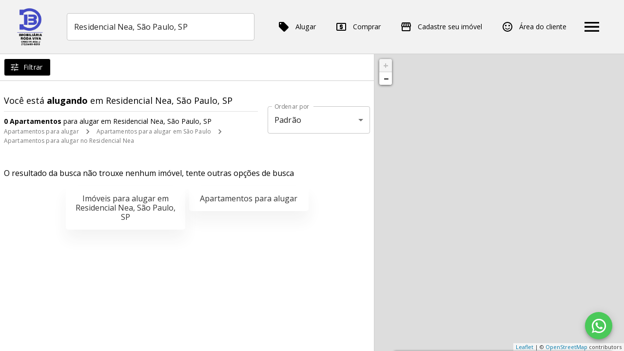

--- FILE ---
content_type: application/javascript; charset=UTF-8
request_url: https://rodavivaimoveis.com.br/_next/static/chunks/f4eff67dcd5a5cfd777e50228be458c5b18707b7.10a96a64f35ece34e6bd.js
body_size: 2238
content:
(window.webpackJsonp=window.webpackJsonp||[]).push([[22,311],{"+Isj":function(t,e,n){"use strict";var i=n("wx14"),a=n("Ff2n"),r=n("q1tI"),o=(n("17x9"),n("4QO/")),s=n("H2TA"),c=n("kKU3"),l=r.forwardRef((function(t,e){var n=t.children,s=t.classes,l=t.className,d=t.invisible,u=void 0!==d&&d,f=t.open,b=t.transitionDuration,m=t.TransitionComponent,p=void 0===m?c.a:m,v=Object(a.a)(t,["children","classes","className","invisible","open","transitionDuration","TransitionComponent"]);return r.createElement(p,Object(i.a)({in:f,timeout:b},v),r.createElement("div",{className:Object(o.a)(s.root,l,u&&s.invisible),"aria-hidden":!0,ref:e},n))}));e.a=Object(s.a)({root:{zIndex:-1,position:"fixed",display:"flex",alignItems:"center",justifyContent:"center",right:0,bottom:0,top:0,left:0,backgroundColor:"rgba(0, 0, 0, 0.5)",WebkitTapHighlightColor:"transparent"},invisible:{backgroundColor:"transparent"}},{name:"MuiBackdrop"})(l)},"30+C":function(t,e,n){"use strict";var i=n("wx14"),a=n("Ff2n"),r=n("q1tI"),o=(n("17x9"),n("4QO/")),s=n("kKAo"),c=n("H2TA"),l=r.forwardRef((function(t,e){var n=t.classes,c=t.className,l=t.raised,d=void 0!==l&&l,u=Object(a.a)(t,["classes","className","raised"]);return r.createElement(s.a,Object(i.a)({className:Object(o.a)(n.root,c),elevation:d?8:1,ref:e},u))}));e.a=Object(c.a)({root:{overflow:"hidden"}},{name:"MuiCard"})(l)},"56Ss":function(t,e,n){"use strict";var i=n("wx14"),a=n("Ff2n"),r=n("q1tI"),o=(n("17x9"),n("4QO/")),s=n("H2TA"),c=n("MquD"),l=r.forwardRef((function(t,e){var n=t.classes,s=t.className,l=Object(a.a)(t,["classes","className"]),d=r.useContext(c.a);return r.createElement("div",Object(i.a)({className:Object(o.a)(n.root,s,"flex-start"===d.alignItems&&n.alignItemsFlexStart),ref:e},l))}));e.a=Object(s.a)((function(t){return{root:{minWidth:56,color:t.palette.action.active,flexShrink:0,display:"inline-flex"},alignItemsFlexStart:{marginTop:8}}}),{name:"MuiListItemIcon"})(l)},"6u8J":function(t,e,n){"use strict";var i=n("wx14"),a=n("Ff2n"),r=n("q1tI"),o=(n("17x9"),n("i8i4")),s=n("l3Wi"),c=n("dRu9"),l=n("bfFb"),d=n("tr08"),u=n("wpWl"),f=n("4Hym");function b(t,e){var n=function(t,e){var n,i=e.getBoundingClientRect();if(e.fakeTransform)n=e.fakeTransform;else{var a=window.getComputedStyle(e);n=a.getPropertyValue("-webkit-transform")||a.getPropertyValue("transform")}var r=0,o=0;if(n&&"none"!==n&&"string"===typeof n){var s=n.split("(")[1].split(")")[0].split(",");r=parseInt(s[4],10),o=parseInt(s[5],10)}return"left"===t?"translateX(".concat(window.innerWidth,"px) translateX(").concat(r-i.left,"px)"):"right"===t?"translateX(-".concat(i.left+i.width-r,"px)"):"up"===t?"translateY(".concat(window.innerHeight,"px) translateY(").concat(o-i.top,"px)"):"translateY(-".concat(i.top+i.height-o,"px)")}(t,e);n&&(e.style.webkitTransform=n,e.style.transform=n)}var m={enter:u.b.enteringScreen,exit:u.b.leavingScreen},p=r.forwardRef((function(t,e){var n=t.children,u=t.direction,p=void 0===u?"down":u,v=t.in,x=t.onEnter,O=t.onEntered,E=t.onEntering,g=t.onExit,j=t.onExited,y=t.onExiting,w=t.style,h=t.timeout,k=void 0===h?m:h,T=t.TransitionComponent,C=void 0===T?c.a:T,I=Object(a.a)(t,["children","direction","in","onEnter","onEntered","onEntering","onExit","onExited","onExiting","style","timeout","TransitionComponent"]),R=Object(d.a)(),N=r.useRef(null),M=r.useCallback((function(t){N.current=o.findDOMNode(t)}),[]),S=Object(l.a)(n.ref,M),F=Object(l.a)(S,e),q=function(t){return function(e){t&&(void 0===e?t(N.current):t(N.current,e))}},H=q((function(t,e){b(p,t),Object(f.b)(t),x&&x(t,e)})),W=q((function(t,e){var n=Object(f.a)({timeout:k,style:w},{mode:"enter"});t.style.webkitTransition=R.transitions.create("-webkit-transform",Object(i.a)({},n,{easing:R.transitions.easing.easeOut})),t.style.transition=R.transitions.create("transform",Object(i.a)({},n,{easing:R.transitions.easing.easeOut})),t.style.webkitTransform="none",t.style.transform="none",E&&E(t,e)})),A=q(O),D=q(y),z=q((function(t){var e=Object(f.a)({timeout:k,style:w},{mode:"exit"});t.style.webkitTransition=R.transitions.create("-webkit-transform",Object(i.a)({},e,{easing:R.transitions.easing.sharp})),t.style.transition=R.transitions.create("transform",Object(i.a)({},e,{easing:R.transitions.easing.sharp})),b(p,t),g&&g(t)})),L=q((function(t){t.style.webkitTransition="",t.style.transition="",j&&j(t)})),P=r.useCallback((function(){N.current&&b(p,N.current)}),[p]);return r.useEffect((function(){if(!v&&"down"!==p&&"right"!==p){var t=Object(s.a)((function(){N.current&&b(p,N.current)}));return window.addEventListener("resize",t),function(){t.clear(),window.removeEventListener("resize",t)}}}),[p,v]),r.useEffect((function(){v||P()}),[v,P]),r.createElement(C,Object(i.a)({nodeRef:N,onEnter:H,onEntered:A,onEntering:W,onExit:z,onExited:L,onExiting:D,appear:!0,in:v,timeout:k},I),(function(t,e){return r.cloneElement(n,Object(i.a)({ref:F,style:Object(i.a)({visibility:"exited"!==t||v?void 0:"hidden"},w,n.props.style)},e))}))}));e.a=p},ZPUd:function(t,e,n){"use strict";var i=n("TqRt"),a=n("284h");Object.defineProperty(e,"__esModule",{value:!0}),e.default=void 0;var r=a(n("q1tI")),o=(0,i(n("8/g6")).default)(r.createElement("path",{d:"M19 6.41L17.59 5 12 10.59 6.41 5 5 6.41 10.59 12 5 17.59 6.41 19 12 13.41 17.59 19 19 17.59 13.41 12z"}),"Close");e.default=o},kKU3:function(t,e,n){"use strict";var i=n("wx14"),a=n("ODXe"),r=n("Ff2n"),o=n("q1tI"),s=(n("17x9"),n("dRu9")),c=n("wpWl"),l=n("tr08"),d=n("4Hym"),u=n("bfFb"),f={entering:{opacity:1},entered:{opacity:1}},b={enter:c.b.enteringScreen,exit:c.b.leavingScreen},m=o.forwardRef((function(t,e){var n=t.children,c=t.disableStrictModeCompat,m=void 0!==c&&c,p=t.in,v=t.onEnter,x=t.onEntered,O=t.onEntering,E=t.onExit,g=t.onExited,j=t.onExiting,y=t.style,w=t.TransitionComponent,h=void 0===w?s.a:w,k=t.timeout,T=void 0===k?b:k,C=Object(r.a)(t,["children","disableStrictModeCompat","in","onEnter","onEntered","onEntering","onExit","onExited","onExiting","style","TransitionComponent","timeout"]),I=Object(l.a)(),R=I.unstable_strictMode&&!m,N=o.useRef(null),M=Object(u.a)(n.ref,e),S=Object(u.a)(R?N:void 0,M),F=function(t){return function(e,n){if(t){var i=R?[N.current,e]:[e,n],r=Object(a.a)(i,2),o=r[0],s=r[1];void 0===s?t(o):t(o,s)}}},q=F(O),H=F((function(t,e){Object(d.b)(t);var n=Object(d.a)({style:y,timeout:T},{mode:"enter"});t.style.webkitTransition=I.transitions.create("opacity",n),t.style.transition=I.transitions.create("opacity",n),v&&v(t,e)})),W=F(x),A=F(j),D=F((function(t){var e=Object(d.a)({style:y,timeout:T},{mode:"exit"});t.style.webkitTransition=I.transitions.create("opacity",e),t.style.transition=I.transitions.create("opacity",e),E&&E(t)})),z=F(g);return o.createElement(h,Object(i.a)({appear:!0,in:p,nodeRef:R?N:void 0,onEnter:H,onEntered:W,onEntering:q,onExit:D,onExited:z,onExiting:A,timeout:T},C),(function(t,e){return o.cloneElement(n,Object(i.a)({style:Object(i.a)({opacity:0,visibility:"exited"!==t||p?void 0:"hidden"},f[t],y,n.props.style),ref:S},e))}))}));e.a=m},"oa/T":function(t,e,n){"use strict";var i=n("wx14"),a=n("Ff2n"),r=n("q1tI"),o=(n("17x9"),n("4QO/")),s=n("H2TA"),c=r.forwardRef((function(t,e){var n=t.classes,s=t.className,c=t.component,l=void 0===c?"div":c,d=Object(a.a)(t,["classes","className","component"]);return r.createElement(l,Object(i.a)({className:Object(o.a)(n.root,s),ref:e},d))}));e.a=Object(s.a)({root:{padding:16,"&:last-child":{paddingBottom:24}}},{name:"MuiCardContent"})(c)}}]);